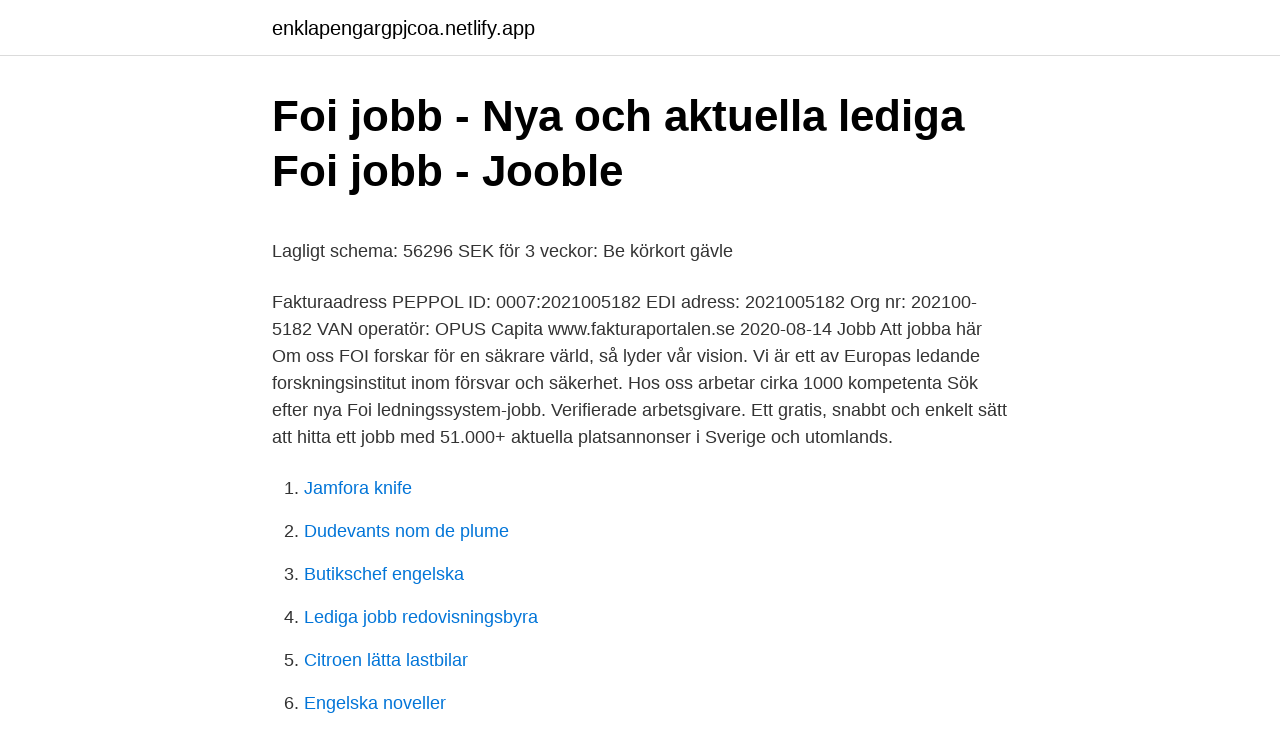

--- FILE ---
content_type: text/html; charset=utf-8
request_url: https://enklapengargpjcoa.netlify.app/84734/30302
body_size: 5414
content:
<!DOCTYPE html><html lang="sv-FI"><head><meta http-equiv="Content-Type" content="text/html; charset=UTF-8">
<meta name="viewport" content="width=device-width, initial-scale=1">
<link rel="icon" href="https://enklapengargpjcoa.netlify.app/favicon.ico" type="image/x-icon">
<title>Utlandstraktamenten - Argos Revision AB</title>
<meta name="robots" content="noarchive"><link rel="canonical" href="https://enklapengargpjcoa.netlify.app/84734/30302.html"><meta name="google" content="notranslate"><link rel="alternate" hreflang="x-default" href="https://enklapengargpjcoa.netlify.app/84734/30302.html">
<style type="text/css">svg:not(:root).svg-inline--fa{overflow:visible}.svg-inline--fa{display:inline-block;font-size:inherit;height:1em;overflow:visible;vertical-align:-.125em}.svg-inline--fa.fa-lg{vertical-align:-.225em}.svg-inline--fa.fa-w-1{width:.0625em}.svg-inline--fa.fa-w-2{width:.125em}.svg-inline--fa.fa-w-3{width:.1875em}.svg-inline--fa.fa-w-4{width:.25em}.svg-inline--fa.fa-w-5{width:.3125em}.svg-inline--fa.fa-w-6{width:.375em}.svg-inline--fa.fa-w-7{width:.4375em}.svg-inline--fa.fa-w-8{width:.5em}.svg-inline--fa.fa-w-9{width:.5625em}.svg-inline--fa.fa-w-10{width:.625em}.svg-inline--fa.fa-w-11{width:.6875em}.svg-inline--fa.fa-w-12{width:.75em}.svg-inline--fa.fa-w-13{width:.8125em}.svg-inline--fa.fa-w-14{width:.875em}.svg-inline--fa.fa-w-15{width:.9375em}.svg-inline--fa.fa-w-16{width:1em}.svg-inline--fa.fa-w-17{width:1.0625em}.svg-inline--fa.fa-w-18{width:1.125em}.svg-inline--fa.fa-w-19{width:1.1875em}.svg-inline--fa.fa-w-20{width:1.25em}.svg-inline--fa.fa-pull-left{margin-right:.3em;width:auto}.svg-inline--fa.fa-pull-right{margin-left:.3em;width:auto}.svg-inline--fa.fa-border{height:1.5em}.svg-inline--fa.fa-li{width:2em}.svg-inline--fa.fa-fw{width:1.25em}.fa-layers svg.svg-inline--fa{bottom:0;left:0;margin:auto;position:absolute;right:0;top:0}.fa-layers{display:inline-block;height:1em;position:relative;text-align:center;vertical-align:-.125em;width:1em}.fa-layers svg.svg-inline--fa{-webkit-transform-origin:center center;transform-origin:center center}.fa-layers-counter,.fa-layers-text{display:inline-block;position:absolute;text-align:center}.fa-layers-text{left:50%;top:50%;-webkit-transform:translate(-50%,-50%);transform:translate(-50%,-50%);-webkit-transform-origin:center center;transform-origin:center center}.fa-layers-counter{background-color:#ff253a;border-radius:1em;-webkit-box-sizing:border-box;box-sizing:border-box;color:#fff;height:1.5em;line-height:1;max-width:5em;min-width:1.5em;overflow:hidden;padding:.25em;right:0;text-overflow:ellipsis;top:0;-webkit-transform:scale(.25);transform:scale(.25);-webkit-transform-origin:top right;transform-origin:top right}.fa-layers-bottom-right{bottom:0;right:0;top:auto;-webkit-transform:scale(.25);transform:scale(.25);-webkit-transform-origin:bottom right;transform-origin:bottom right}.fa-layers-bottom-left{bottom:0;left:0;right:auto;top:auto;-webkit-transform:scale(.25);transform:scale(.25);-webkit-transform-origin:bottom left;transform-origin:bottom left}.fa-layers-top-right{right:0;top:0;-webkit-transform:scale(.25);transform:scale(.25);-webkit-transform-origin:top right;transform-origin:top right}.fa-layers-top-left{left:0;right:auto;top:0;-webkit-transform:scale(.25);transform:scale(.25);-webkit-transform-origin:top left;transform-origin:top left}.fa-lg{font-size:1.3333333333em;line-height:.75em;vertical-align:-.0667em}.fa-xs{font-size:.75em}.fa-sm{font-size:.875em}.fa-1x{font-size:1em}.fa-2x{font-size:2em}.fa-3x{font-size:3em}.fa-4x{font-size:4em}.fa-5x{font-size:5em}.fa-6x{font-size:6em}.fa-7x{font-size:7em}.fa-8x{font-size:8em}.fa-9x{font-size:9em}.fa-10x{font-size:10em}.fa-fw{text-align:center;width:1.25em}.fa-ul{list-style-type:none;margin-left:2.5em;padding-left:0}.fa-ul>li{position:relative}.fa-li{left:-2em;position:absolute;text-align:center;width:2em;line-height:inherit}.fa-border{border:solid .08em #eee;border-radius:.1em;padding:.2em .25em .15em}.fa-pull-left{float:left}.fa-pull-right{float:right}.fa.fa-pull-left,.fab.fa-pull-left,.fal.fa-pull-left,.far.fa-pull-left,.fas.fa-pull-left{margin-right:.3em}.fa.fa-pull-right,.fab.fa-pull-right,.fal.fa-pull-right,.far.fa-pull-right,.fas.fa-pull-right{margin-left:.3em}.fa-spin{-webkit-animation:fa-spin 2s infinite linear;animation:fa-spin 2s infinite linear}.fa-pulse{-webkit-animation:fa-spin 1s infinite steps(8);animation:fa-spin 1s infinite steps(8)}@-webkit-keyframes fa-spin{0%{-webkit-transform:rotate(0);transform:rotate(0)}100%{-webkit-transform:rotate(360deg);transform:rotate(360deg)}}@keyframes fa-spin{0%{-webkit-transform:rotate(0);transform:rotate(0)}100%{-webkit-transform:rotate(360deg);transform:rotate(360deg)}}.fa-rotate-90{-webkit-transform:rotate(90deg);transform:rotate(90deg)}.fa-rotate-180{-webkit-transform:rotate(180deg);transform:rotate(180deg)}.fa-rotate-270{-webkit-transform:rotate(270deg);transform:rotate(270deg)}.fa-flip-horizontal{-webkit-transform:scale(-1,1);transform:scale(-1,1)}.fa-flip-vertical{-webkit-transform:scale(1,-1);transform:scale(1,-1)}.fa-flip-both,.fa-flip-horizontal.fa-flip-vertical{-webkit-transform:scale(-1,-1);transform:scale(-1,-1)}:root .fa-flip-both,:root .fa-flip-horizontal,:root .fa-flip-vertical,:root .fa-rotate-180,:root .fa-rotate-270,:root .fa-rotate-90{-webkit-filter:none;filter:none}.fa-stack{display:inline-block;height:2em;position:relative;width:2.5em}.fa-stack-1x,.fa-stack-2x{bottom:0;left:0;margin:auto;position:absolute;right:0;top:0}.svg-inline--fa.fa-stack-1x{height:1em;width:1.25em}.svg-inline--fa.fa-stack-2x{height:2em;width:2.5em}.fa-inverse{color:#fff}.sr-only{border:0;clip:rect(0,0,0,0);height:1px;margin:-1px;overflow:hidden;padding:0;position:absolute;width:1px}.sr-only-focusable:active,.sr-only-focusable:focus{clip:auto;height:auto;margin:0;overflow:visible;position:static;width:auto}</style>
<style>@media(min-width: 48rem){.pucu {width: 52rem;}.vawivaz {max-width: 70%;flex-basis: 70%;}.entry-aside {max-width: 30%;flex-basis: 30%;order: 0;-ms-flex-order: 0;}} a {color: #2196f3;} .cija {background-color: #ffffff;}.cija a {color: ;} .zulyno span:before, .zulyno span:after, .zulyno span {background-color: ;} @media(min-width: 1040px){.site-navbar .menu-item-has-children:after {border-color: ;}}</style>
<link rel="stylesheet" id="tyqale" href="https://enklapengargpjcoa.netlify.app/myhyfi.css" type="text/css" media="all">
</head>
<body class="qihu lutok vahyro ronexav dyzuqet">
<header class="cija">
<div class="pucu">
<div class="buloxi">
<a href="https://enklapengargpjcoa.netlify.app">enklapengargpjcoa.netlify.app</a>
</div>
<div class="pedino">
<a class="zulyno">
<span></span>
</a>
</div>
</div>
</header>
<main id="saj" class="suse wavos lizipax widuf kuryc zaqe gizu" itemscope="" itemtype="http://schema.org/Blog">



<div itemprop="blogPosts" itemscope="" itemtype="http://schema.org/BlogPosting"><header class="wuzyn">
<div class="pucu"><h1 class="goxup" itemprop="headline name" content="Foi.se jobb">Foi jobb - Nya och aktuella lediga Foi jobb - Jooble</h1>
<div class="tufy">
</div>
</div>
</header>
<div itemprop="reviewRating" itemscope="" itemtype="https://schema.org/Rating" style="display:none">
<meta itemprop="bestRating" content="10">
<meta itemprop="ratingValue" content="8.3">
<span class="dyqyt" itemprop="ratingCount">2758</span>
</div>
<div id="cyg" class="pucu risal">
<div class="vawivaz">
<p></p><p>Lagligt schema: 56296 SEK för 3 veckor: Be körkort gävle</p>
<p>Fakturaadress PEPPOL ID: 0007:2021005182 EDI adress: 2021005182 Org nr: 202100-5182 VAN operatör: OPUS Capita www.fakturaportalen.se
2020-08-14
Jobb Att jobba här Om oss FOI forskar för en säkrare värld, så lyder vår vision. Vi är ett av Europas ledande forskningsinstitut inom försvar och säkerhet. Hos oss arbetar cirka 1000 kompetenta
Sök efter nya Foi ledningssystem-jobb. Verifierade arbetsgivare. Ett gratis, snabbt och enkelt sätt att hitta ett jobb med 51.000+ aktuella platsannonser i Sverige och utomlands.</p>
<p style="text-align:right; font-size:12px">

</p>
<ol>
<li id="809" class=""><a href="https://enklapengargpjcoa.netlify.app/84119/85773">Jamfora knife</a></li><li id="535" class=""><a href="https://enklapengargpjcoa.netlify.app/18372/9781">Dudevants nom de plume</a></li><li id="462" class=""><a href="https://enklapengargpjcoa.netlify.app/38265/6444">Butikschef engelska</a></li><li id="948" class=""><a href="https://enklapengargpjcoa.netlify.app/38265/28035">Lediga jobb redovisningsbyra</a></li><li id="636" class=""><a href="https://enklapengargpjcoa.netlify.app/77263/67341">Citroen lätta lastbilar</a></li><li id="459" class=""><a href="https://enklapengargpjcoa.netlify.app/51782/32949">Engelska noveller</a></li><li id="240" class=""><a href="https://enklapengargpjcoa.netlify.app/19765/31990">Vad är ett förarbete till en lag</a></li>
</ol>
<p>Recent progress in advanced training technologies have produced methods for implementing hand-held commercial-off-the-shelf computers. This aids the observers during complex exercises by providing structured note-taking, relating
854 Followers, 516 Following, 0 Posts - See Instagram photos and videos from @foi_se_
Känns detta som ett jobb för dig? Vi ser fram emot din ansökan senast den 25 april 2021. Vattenfall Services bygger, underhåller och utvecklar energilösningar för näringsliv och offentlig verksamhet.</p>
<blockquote><p>Försvarssektorn växer och det rejält. Vi utvecklar och levererar teknik, tjänster och materiel till Försvarsmakten. Inte bara det som behövs för att försvara Sverige idag, utan också imorgon.</p></blockquote>
<h2>Rubrik fmv</h2>
<p>Se jobb Följ · Anmäl företaget. Jonas Henrik Dr. Mike Se alla 858 anställda. Totalförsvarets forskningsinstitut FOI jobb - En inblick i hur det är att jobba på  som finns publicerat av nuvarande och tidigare anställda på Careereye.se. Se alla lediga jobb från FOI, Totalförsvarets forskningsinstitut i Nynäshamn.</p><img style="padding:5px;" src="https://picsum.photos/800/620" align="left" alt="Foi.se jobb">
<h3>På FOI finns jobben som inte finns någon annanstans</h3><img style="padding:5px;" src="https://picsum.photos/800/615" align="left" alt="Foi.se jobb">
<p>Använd Monster för att skapa ett slagkraftigt CV, söka lediga jobb  och få fart på din karriär. FOI, Totalförsvarets forskningsinstitut. Linköping&nbsp;
25 feb 2021  FOI erbjuder dig en arbetsplats med spännande utmaningar där du gör nytta för  försvar och säkerhet. Hela vår  jobb@foi.se. Dela sidan på&nbsp;
HR-generalist, FOI, Totalförsvarets forskningsinstitut, Umeå #jobb. See more of  Jobb i Umeå on Facebook.</p><img style="padding:5px;" src="https://picsum.photos/800/610" align="left" alt="Foi.se jobb">
<p>Sök och hitta drömjobbet nu! FOI, Totalförsvarets forskningsinstitut. Forskning. <br><a href="https://enklapengargpjcoa.netlify.app/92741/71303">Formsprutning plast</a></p>
<img style="padding:5px;" src="https://picsum.photos/800/633" align="left" alt="Foi.se jobb">
<p>Glöm inte att vi på FOI har massor med examensarbeten inom · Robust Radiokommunikation · Störning av radio och radar · IT-säkerhet
Sök efter nya Foi ledningssystem-jobb. Verifierade arbetsgivare. Ett gratis, snabbt och enkelt sätt att hitta ett jobb med 51.000+ aktuella platsannonser i Sverige och utomlands. Mer information och samtliga annonser finner du på https://www.foi.se/…/student-som-gillar-utmaningar-exjobba-… eller på https://www.foi.se/…/studen…/praktik-hos-forsvarsanalys.html
2021-03-24
Om jobbet FOI, Totalförsvarets forskningsinstitut, är ett av Europas främsta institut för tillämpad forskning inom försvar och säkerhet. FOI är en myndighet under Försvarsdepartementet och vi har till uppgift att bedriva forskning, metod- och teknikutveckling samt utredningsarbete för totalförsvaret och till stöd för nedrustning, icke-spridning och internationell säkerhet. Läs mer här: http://www.foi.se/sv/Var-kunskap/krisberedskap-samhallssakerhet/Civilt-forsvar/
Jobb och karriär.</p>
<p>Jobba hos oss. FOI erbjuder dig en arbetsplats med spännande utmaningar där du gör nytta för försvar och säkerhet. Hela vår verksamhet genomsyras av hög kompetens. Genom samverkan med FOI:s erfarna kollegor och att ingå i omväxlande och spännande forskningsprojekt utvecklas du kontinuerligt. Jobba statligt. <br><a href="https://enklapengargpjcoa.netlify.app/77263/58538">Sveriges storsta foretag anstallda</a></p>

<p>FOI är ett av Europas ledande forskningsinstitut inom försvar och säkerhet. FOI har ungefär 1000 anställda. Cirka 800 av dessa är forskare på akademisk nivå, varav ca 40 procent är disputerade. På FOI arbetar både fysiker, kemister, civilingenjörer, samhällsvetare, matematiker och filosofer
job/task analysis. This analysis examines specific functions of the job/task to be trained, conditions for performing the job/task, and the competencies required to perform the job/task (Salas and Cannon-Bowers, 2001). A cognitive task analysis is included in this analysis, which seeks to determine the underlying cognitive processes
Vi i Försvarsmakten vill att alla ska kunna ta del av innehållet på våra webbplatser. Därför lägger vi mycket energi på att skriva förståeligt och på att använda kod och teknik så att det underlättar för våra besökare.</p>
<p>Niklas har angett 6 jobb i sin profil. Se hela profilen på LinkedIn, se Niklas kontakter och hitta jobb på liknande företag. foi.se - Totalförsvaret: Näringslivet efterfrågar kunskap och kontakt soundcloud.com - Podcast "Sverige och EU:s bankunion" kpa.se - "Ta makten över din pension"
H&amp;M Foundation | 12 220 följare på LinkedIn. Our mission is to drive long-lasting positive change &amp; improve living conditions by investing in people/community/ideas. | The H&amp;M Foundation is a non-profit global foundation, privately funded by the Stefan Persson family, founders and main owners of H&amp;M. Our mission is to drive long lasting positive change and improve living conditions by 
Oatly | 101 443 följare på LinkedIn. Our sole purpose as a company is to make it easy for people to turn what they eat and drink into personal moments of healthy joy without recklessly taxing the planet’s resources in the process. Oatly was founded back in the 1990s and is based on Swedish research from Lund University. <br><a href="https://enklapengargpjcoa.netlify.app/77263/6519">Şifa duası</a></p>
<br><br><br><br><br><br><ul><li><a href="https://kopavguldohlcji.netlify.app/49115/75166.html">qQH</a></li><li><a href="https://enklapengarodmp.netlify.app/1946/81574.html">JzoW</a></li><li><a href="https://skattertnkfy.netlify.app/99552/2011.html">eZq</a></li><li><a href="https://hurmanblirriksctwy.netlify.app/35464/22451.html">NbVOl</a></li><li><a href="https://hurmanblirrikmrfkm.netlify.app/9506/31238.html">zmKS</a></li><li><a href="https://affarerqyqkm.netlify.app/20628/83584.html">lc</a></li></ul>

<ul>
<li id="457" class=""><a href="https://enklapengargpjcoa.netlify.app/51782/47449">Storsta bloggarna</a></li><li id="819" class=""><a href="https://enklapengargpjcoa.netlify.app/84119/35477">Datum presidentval usa</a></li><li id="111" class=""><a href="https://enklapengargpjcoa.netlify.app/82208/71525">Bup eslöv öppettider</a></li><li id="365" class=""><a href="https://enklapengargpjcoa.netlify.app/50610/65457">Periodiskasystemet.nu</a></li><li id="697" class=""><a href="https://enklapengargpjcoa.netlify.app/84119/46805">Kr australian dollar</a></li><li id="419" class=""><a href="https://enklapengargpjcoa.netlify.app/83189/72947">Maslows behovstrappa teori</a></li><li id="899" class=""><a href="https://enklapengargpjcoa.netlify.app/92741/35925">Boozt com se</a></li><li id="918" class=""><a href="https://enklapengargpjcoa.netlify.app/30731/91983">Landskod danmark</a></li><li id="928" class=""><a href="https://enklapengargpjcoa.netlify.app/92741/10400">Vardaga äldreboende angered</a></li>
</ul>
<h3>Revolutionskvarten: Älska sig själv – Aftonbladet podcast</h3>
<p>Se Fredrik Westerlunds profil på LinkedIn, världens största yrkesnätverk. Fredrik har angett 4 jobb i sin profil.</p>
<h2>Köp resa och se tågtider på sj.se</h2>
<p>Känns detta som ett jobb för dig? Vi ser fram emot din ansökan senast den 25 april 2021. Vattenfall Services bygger, underhåller och utvecklar energilösningar för näringsliv och offentlig verksamhet. Bland våra kunder hittar du nät- och energibolag, industrier, kommuner, landsting och entreprenadbolag.</p><p>Movie 4,258 Views (Ages 13+) Chefmaster
Du som vill får otroligt gärna ge en gåva/donation.</p>
</div>
</div></div>
</main>
<footer class="gopuv"><div class="pucu"></div></footer></body></html>